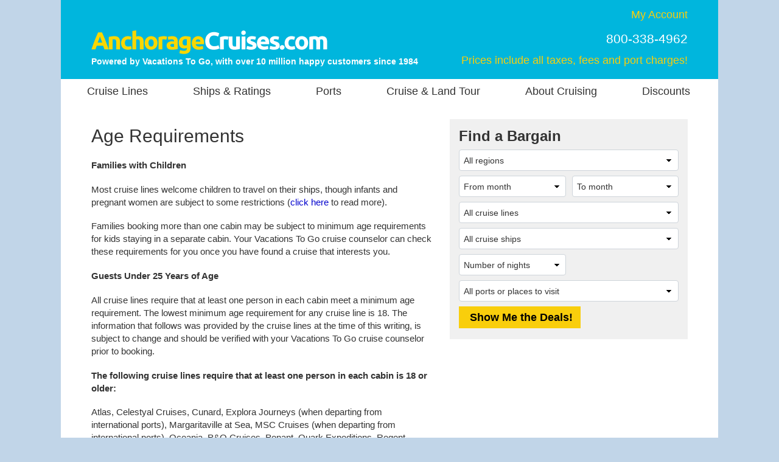

--- FILE ---
content_type: text/html;charset=UTF-8
request_url: https://www.anchoragecruises.com/cruise_info/age_requirements.cfm
body_size: 11941
content:
<!-- Copyright (c) 2026 by VacationsToGo.com. All rights reserved. -->
<!DOCTYPE html>
<html lang="en">
<head>
<title>Anchorage Cruises: Age Requirements</title>
<meta name="Description" content="Find helpful information about Anchorage cruises.">
<meta charset="utf-8">
<meta http-equiv="X-UA-Compatible" content="IE=edge">
<meta name="viewport" content="width=1080">
<meta name="format-detection" content="telephone=no"/>
<link rel="stylesheet" href="/lib/bootstrap/4.3.1/css/bootstrap.min.css">
<link rel="stylesheet" href="/lib/glyphicons/2.1/css/glyphicons.css">
<style type="text/css">
@media print {
  a[href]:after {
    content: none!important;
  }
}

html {
  width: 100%;
  height: 100%;
}

body {
  width: 100%;
  height: 100%;
  margin: 0px;
  padding: 0px;
  text-align: center;
  background-color: #c1d5e8;
  font-family: "Helvetica Neue", Roboto, Helvetica, Arial, sans-serif;
  font-size: 15px;
  color: #333!important;
}

img {
  border: 0px;
}


/* BEGIN: Match this to Bootstrap's anchor color! */
.anchor-color {
  color: MediumBlue;
}
/* END: Match this to Bootstrap's anchor color! */

a:link { color: MediumBlue; text-decoration: none; }
a:hover { color: MediumBlue; text-decoration: underline; }
a:visited { color: MediumBlue; text-decoration: none; }
a:visited:hover { color: MediumBlue; text-decoration: underline; }


.btn-vtg {
  border: 0px;
  line-height: 1em;
  font-weight: bold;
  font-size: 18px;
  padding-top: 0.5em;
  padding-right: 1em;
  padding-bottom: 0.5em;
  padding-left: 1em;
  border-radius: 0px;
}

.btn-vtg-yellow {
  color: #000;
  background-color: #f9ce0c;
}

.btn-vtg-red {
  color: #fff;
  background-color: #cc0000;
}

.btn-vtg-red:hover,
.btn-vtg-red:focus,
.btn-vtg-red:visited:hover {
  color: #fff!important;
  text-decoration: none;
}

.btn-vtg-green {
  color: #fff;
  background-color: #129D4A;
}

.btn-vtg-blue {
  color: #fff;
  background-color: #00adef;
}

.btn-vtg-green:hover,
.btn-vtg-green:focus,
.btn-vtg-green:visited:hover,
a.btn-vtg-green {
  color: #fff!important;
  text-decoration: none;
}

.btn-vtg-blue:hover,
.btn-vtg-blue:focus,
.btn-vtg-blue:visited:hover,
a.btn-vtg-blue {
  color: #fff!important;
  text-decoration: none;
}

.btn-vtg-orange {
  color: #fff;
  background-color: #fe8800;
}

.btn-vtg-orange:hover,
.btn-vtg-orange:focus,
.btn-vtg-orange:visited:hover {
  color: #fff!important;
  text-decoration: none;
}


.announcement {
  margin-top: 2em;
  margin-bottom: 2em;
}

a[href^="tel"]{
  color: inherit;
  text-decoration: none;
}

.inline-block,
.inline-column {
  display: inline-block;
  vertical-align: top;
}

.inline-block.column {
  text-align: left;
  line-height: 2em;
  white-space: nowrap;
}

.separation {
  margin-right: 3em;
}

form label {
  margin-bottom: 0em;
}

.label {
  white-space:nowrap;
}

.one-place {
  white-space: nowrap;
}


#carouselContainer { width: 400px; }
#slideshowCarousel { margin: 0.5em auto; }
.tab-pane { padding-top: 2em; }

form .paragraph-margin {
  margin-bottom: 1.25em!important;
}


/* ------------------------------------------------------------------ */
/* ----------------- BEGIN: Body-related containers ----------------- */

#bodyContainerBackground {
  width: 1080px;
  height: 100%;
  margin: 0px auto;
  position: relative;
  background-color: #e0e0e0;
}

#bodyContainer {
  width: inherit;
  position: absolute;
  top: 0px;
  left: 0px;
  margin: 0px;
  padding: 0px;
  background-color: #fff;
}

.body-section-container {
  width: 100%;
  clear: left;
  margin: 0px;
  padding: 0px;
}

#siteHeader {
  height: 130px;
  font-family: "Helvetica Neue", Roboto, Helvetica, Arial, sans-serif;
}

#siteMenu {
  width: 100%;
  height: 50px;
  padding-left: 6px;
  font-family: "Helvetica Neue", Roboto, Helvetica, Arial, sans-serif;
  font-size: 18px;
}

#siteFooter {
  padding-top: 30px;
  padding-bottom: 10px;
  background-color: #e0e0e0;
}

.body-content {
  text-align: left;
  padding: 16px 50px 36px 50px;
}

/* ------------------ END: Body-related containers ------------------ */
/* ------------------------------------------------------------------ */


/* ------------------------------------------------------------------ */
/* ------------------------- BEGIN: Header -------------------------- */

#siteHeader .left-block {
  position: relative;
  float: left;
  height: 100%;
  width: 500px;
  text-align: left;
  padding: 10px 10px 10px 50px;
  color: #fff;
  line-height: 1.428;
}

/* just resize logo for a site and don't touch .logo-cust! */

#siteHeader .left-block .logo-cust {
  position: absolute;
  bottom: 19px;
}

#siteHeader .right-block {
  position: relative;
  float: right;
  height: 100%;
  width: 450px;
  text-align: right;
  padding: 10px 50px 10px 10px;
  color: #fff;
}

#siteHeader .right-block .top-half {
  width: 100%;
  padding-top: 2px;
  font-size: 18px;
  line-height: 1.428;
  white-space: nowrap;
}

#siteHeader .right-block .top-half a:link { color: #f9ce0c; text-decoration: none; }
#siteHeader .right-block .top-half a:hover { color: #f9ce0c; text-decoration: underline; }
#siteHeader .right-block .top-half a:visited { color: #f9ce0c; text-decoration: none; }
#siteHeader .right-block .top-half a:visited:hover { color: #f9ce0c; text-decoration: underline; }

#siteHeader .right-block .top-half span {
  display: inline-block;
}

#siteHeader .powered-by-vtg {
  font-size: 14px;
  font-weight: bold;
  white-space: nowrap;
}

#siteHeader .right-block .pipe {
  font-size: 15px;
  font-weight: bold;
  padding-bottom: 2px;
  margin-left: 0.25em;
  margin-right: 0.25em;
}

#siteHeader .right-block .bottom-half {
  width: 100%;
  position: absolute;
  padding: 0px;
  right: 50px;
  bottom: 18px;
}

#siteHeader .right-block .phone-middle {
  font-size: 21px;
  line-height: 1.428;
  white-space: nowrap;
  padding-top: 12px!important;
}

#siteHeader .right-block .phone-top {
  font-size: 18px;
  white-space: nowrap;
  line-height: 1em;
}

#siteHeader .right-block .prices-include {
  color: #f9ce0c;
}

#siteHeader a[href^="tel"]{
  color: white!important;
  text-decoration: none;
}

#siteHeader .right-block .office-closed {
  font-size: 18px;
  line-height: 1em;
  padding-top: 12px!important;
}

#siteHeader .right-block .office-closed span {
  color: #fff!important;
}

/* -------------------------- END: Header --------------------------- */
/* ------------------------------------------------------------------ */


/* ------------------------------------------------------------------ */
/* ------------- BEGIN: Alternative to bootstrap-select ------------- */

select:-moz-focusring { 
  color: transparent!important;
  text-shadow: 0 0 0 #000!important;
}

select:focus::-ms-value {
  background-color: #cefdce!important;
}

.custom-select {
  /* START arrow in the select */
  background-image:
    linear-gradient(45deg, transparent 50%, black 60%),
    linear-gradient(135deg, black 40%, transparent 50%) !important;
  background-position:
    calc(100% - 15px) 15px,
    calc(100% - 10px) 15px,
    100% 0;
  background-size:
    5px 5px,
    5px 5px;
  background-repeat: no-repeat;
  -webkit-appearance: none;
  -moz-appearance: none;
  /* END arrow in the select */

  cursor: pointer; /* does not have pointer by default */
  color: #333; /* font color should NOT be black */
  padding-left: 7px;

  /* START size changes */
  font-size: 14px!important;
  line-height: 1.2em;
  /* END size changes */ 
}

/* red arrow on an invalid form field */
.custom-select.is-invalid {
  /* START arrow in the select */
  background-image:
    linear-gradient(45deg, transparent 50%, red 60%),
    linear-gradient(135deg, red 40%, transparent 50%) !important;
  background-position:
    calc(100% - 15px) 15px,
    calc(100% - 10px) 15px,
    100% 0;
  background-size:
    5px 5px,
    5px 5px;
  background-repeat: no-repeat;
  -webkit-appearance: none;
  -moz-appearance: none;
  /* END arrow in the select */
}

.custom-select:focus {
  color: #333;
  outline:0;
}

.custom-select option {
  color: #333;
}
.custom-select option:hover {
  background-color: #0066CB;
}

/* green highlight when something is selected, occupancy is different since default is 2 */
select[data-chosen]:not([data-chosen='0']):not([name='occ']) {
  color: #212529;
  background-color: #cefdce!important;
  border-color: #ced4da;
}
select[name='occ']:not([data-chosen='2']) {
  color: #212529;
  background-color: #cefdce!important;
  border-color: #ced4da;
}
select option:not([data-chosen='0']) {
  color: #000;
  background-color: #fff!important;
  border-color: #ced4da;
}

/* -------------- End: Alternative to bootstrap-select -------------- */
/* ------------------------------------------------------------------ */


/* ------------------------------------------------------------------ */
/* -------------------------- Begin: FAB  --------------------------- */

#fabBoxContainer {
  text-align: left;
  padding: 10px 1em;
  font-family: "Helvetica Neue", Roboto, Helvetica, Arial, sans-serif;
  background-color: #F0F0F0;
}

#fabTitle {
  color: #333;
  font-size: 24px;
  font-weight: bold;
  padding-top: -2 px;
  padding-left: 0px;
}

#fabMsgRegionID, #fabMsgMisc {
  display: none;
  color: red;
}

#fabShowMeTheDeals {
  width: 200px;
}

#fabCount { 
  display: none;
}

#fabMsgCount { 
  color: forestgreen;
  margin-right: 1em;
}

#fabMsgDepartures {
   margin-bottom: 6px;
}

/* Override the Bootstrap bottom margin */

#fabForm .form-group {
  margin-bottom: 8px;
}

/* This overrides
<option>
color */

#fabForm .dropdown-menu.open li a {
  color: #333;
}


#tabContainer .active >
a {
  color: #333!important;
}
#tabContainer .active >
a:hover {
  color: #333!important;
}

/* ---------------------------- END: FAB ---------------------------- */
/* ------------------------------------------------------------------ */


/* ------------------------------------------------------------------ */
/* -------------------------- BEGIN: Menu --------------------------- */

#siteMenu nav  {
  height: 40px;
  background-color: white;
  border: 0px;
  color: #333!important;
  font-family: Arial, Helvetica, sans-serif!important;
  font-size: 18px!important;
  padding: 0px;
}

#siteNav {
  height: inherit;
  line-height: 40px;
}

#siteNav li a {
  padding: 10px 15px;
}

#siteNav {
  width: 100%;
}

#siteMenu nav li a:hover {
  background-color: #e0e0e0;
  text-decoration: none;
}

#siteMenu a[href="#"] {
  cursor: default;
}

#siteMenu .dropdown-toggle {
  white-space: normal;
}

#siteMenu .dropdown-toggle:after {
  display: none;
}

#siteMenu .navbar-default .navbar-nav>li>a {
  color: #333;
}

#siteNav ul {
  position: absolute;
  white-space: nowrap;
  z-index: -1;
}

#siteNav >
li {
  margin-left: 10px;
  margin-right: 6px;
}

/* --------------------------- END: Menu ---------------------------- */
/* ------------------------------------------------------------------ */
/* ------------ BEGIN: Override Bootstrap's NAV settings ------------ */

.navbar-nav >
li, .navbar-nav {
  float: left!important;
}

nav li.dropdown:hover,
.dropdown.open {
  background-color: #dfdfdf;
}

nav li.dropdown .dropdown-menu {
  border-top: 0px;
  margin-top: 0px;
}

nav li.dropdown:hover .dropdown-menu {
  display: block;
  box-shadow: none;
  padding: 5px 0px 5px 0px!important;
  z-index: 1!important;
  border-top-left-radius: 0px;
}

nav .dropdown-menu,
nav .dropdown-menu >
li {
  background-color: #dfdfdf;
  font-size: 14px!important;
  line-height: 1.428!important;
}

nav .dropdown-menu >
li {
  padding: 0px!important;
}

nav .dropdown-menu >
li >
a {
  text-align: left!important;
  padding-top: 0.47em!important;
  padding-bottom: 0.47em!important;
  color: #333;
  width: 100%;
  display: block;
}

nav .dropdown-menu >
li >
a:hover {
  background-color: #333!important;
  color: white;
  width: 100%;
}

.bootstrap-select>.dropdown-toggle{
  color: #333;
}

.bootstrap-select>.dropdown-toggle::after {
    display: inline-block!important;
    margin-left: .255em!important;
    vertical-align: .255em!important;
    content: ""!important;
    border-top: .3em solid!important;
    border-right: .3em solid transparent!important;
    border-bottom: 0!important;
    border-left: .3em solid transparent!important;
}

/* ------------ END: Override Bootstrap's NAV settings ------------ */
/* ---------------------------------------------------------------- */


/* ------------------------------------------------------------------ */
/* ------------------------- BEGIN: Footer -------------------------- */
#siteFooter .callback {
  font-size:21px;
  font-weight: bold;
  margin-bottom:6px;
}

#siteFooter .office-hours {
  font-size: 15px;
  margin-bottom:6px;
}

#siteFooter .link-section {
  margin-top: 30px;
  font-size: 13px;
}

#siteFooter .separate {
  margin-right: 100px;
}

#siteFooter .copyright {
  margin-top: 2em;
  font-size: 12px;
}

#siteFooter .phone-footer {
 color: #FF0000;
}

#siteFooter a[href^="tel"]{
  color: #FF0000!important;
  text-decoration: none;
}

#siteFooter .link-section a:link { color: #333; text-decoration: none; }
#siteFooter .link-section a:hover { color: MediumBlue; text-decoration: underline; }
#siteFooter .link-section a:visited  { color: #333; text-decoration: none; }
#siteFooter .link-section a:hover { color: MediumBlue; text-decoration: underline; }

/* -------------------------- END: Footer --------------------------- */
/* ------------------------------------------------------------------ */


/* ------------------------------------------------------------------ */
/* -------------------------- BEGIN: Call Back ---------------------- */

.has-error {
  color: #B22222!important;  
}

#comment_msg,#fd_msg,#fd2_msg,#fd3_msg {
  color:#B22222;
}

/* ----------this is the same as myprofile.cfm lines per Troy-- */
#callback_hr {
  margin-top: 2em;
  margin-bottom: 1em;
  background-size: 4px;
  border-top: 4px solid #eee;
  border-color: #eee;
}

/* -------------------------- END: Call Back ----------------------- */
/* ----------------------------------------------------------------- */

/* ----------------------------------------------------------------- */
/* ----- BEGIN: classes for CMS to make it look like BootStrap ----- */

.vtg-thead-dark {
  color: #fff;
  background-color: #666;
}

/* ----------------------------------------------------------------- */
/* ------ END: classes for CMS to make it look like BootStrap ------ */

/* ------------------------------------------------------------------ */
/* ------------ BEGIN: Override Bootstrap's CSS settings ------------ */

h1 {
  color: #333;
  font-size: 30px;
  font-weight: normal;
  margin-top: 10px;
}

h2 {
  color: #333;
  font-size: 26px;
  font-weight: bold;
}

h3 {
  color: #333;
  font-size: 20px;
  font-weight: bold;
}

h4 {
  color: #333;
  font-size: 16px;
  font-weight: bold;
}

p {
  margin-top: 1.25em!important;
  margin-bottom: 1.25em!important;
  line-height: 1.428!important;
}

hr {
  margin-top: 0.25em;
  margin-bottom: 0.25em;
  line-height: 1.428;
  height: 1px;
}

button.btn-vtg-info {
  padding-left: 0px!important;
  padding-right: 0px!important;
}

.carousel-control {
  outline: 0;
  opacity: .9;
}

.carousel-control .glyphicon-chevron-left:before{  
  font-size: 40px;  
}

.carousel-control .glyphicon-chevron-right:before{  
  font-size: 40px;  
}

input.form-control {
  color: #333;
  font-size: 1em;
  padding: auto 0.75em;
  line-height: 1.2em;
}

.btn-link { color: MediumBlue; text-decoration: none; }
.btn-link:focus { color: MediumBlue; text-decoration: none; }
.btn-link:hover { color: MediumBlue; text-decoration: underline; }
.btn-link:visited { color: MediumBlue; text-decoration: none; }
.btn-link:visited:hover { color: MediumBlue; text-decoration: underline; }

/* above changes carousel's lef and right arrow so... */
a.carousel-control {
  color: white;
}

/* -------------- END: Override Bootstrap's settings -------------- */
/* ---------------------------------------------------------------- */


/* ------------------------------------------------------------------ */
/* ------------------------- BEGIN: Popover ------------------------- */

.popover {
  font-family: "Helvetica Neue", Roboto, Helvetica, Arial, sans-serif;
}

/* -------------------------- END: Popover -------------------------- */
/* ------------------------------------------------------------------ */

/* ------------------------------------------------------------------ */
/* ---------------------- BEGIN: Daily Special ---------------------- */

.daily-special-container {
  background-color: #fff;
  background-position: right bottom;
  background-repeat: no-repeat;
  height: 143px;
  width: 100%;
}

.daily-special-container table {
  margin-top: 50px;
}

.daily-special-container table tbody td {
  line-height: 1.428;
}

/* default Daily Special button to red */
.daily-special-container a[role="button"] {
  color: #fff;
  background-color: #ff0000;
}

.daily-special-container a[role="button"]:hover,
.daily-special-container a[role="button"]:focus,
.daily-special-container a[role="button"]:visited:hover {
  color: #fff!important;
  text-decoration: none;
}

.daily-special-banner {
  font-size: 28px;
  font-weight: bold;
  color: #022660;
}

/* ---------------------- BEGIN: Daily Special ---------------------- */
/* ------------------------------------------------------------------ */
@media screen and (max-width: 1079px) {
  .whole {
    width:1024px;
  }
  .home-whole {
    margin-left:22px;
    margin-right:22px;
  }
  a.MenuItemLink {
    font-size:14px;
  }
  a.MenuItemLinkOn {
    font-size:14px;
  }
  a.MenuItemLink {
    padding-left:0px;
  }
  a.MenuItemLinkOn {
    padding-left:0px;
  }
  #topnavlinks {
    width: 977px;
    margin-left:-53px;
  }
}
</style>
<style type="text/css">
#siteHeader {
  background-color: #00B6DD;
}

/* spacing b/t menus */
#siteNav >
li {
  margin-left: 22px;
  margin-right: 22px;
}

/* spacing footer links */
#siteFooter .separate {
  margin-right: 70px;
}

/* cruise line menu */
#siteNav >
li:first-child:hover >
ul { 
  min-width: 220px;
}

/* about cruising */
#siteNav >
li:nth-last-child(2):hover >
ul { 
  min-width: 220px;
}

/* discount menu */
#siteNav >
li:last-child:hover >
ul { 
  min-width: 124px;
}

.daily-special-banner {
  color: #006d7f;
}

.daily-special-container {
  background-image: url(/images/dailyspecial/anchoragec-background.png);
}

/* orange */
.daily-special-container a[role="button"] {
  color: #fff;
  background-color: #fe8800;
}

.daily-special-container a[role="button"]:hover,
.daily-special-container a[role="button"]:focus,
.daily-special-container a[role="button"]:visited:hover {
  color: #fff!important;
  text-decoration: none;
}


.top-buffer { margin-top:20px; }

.tr_content {
	line-height: 25px;
}

[id^='extra_'] img {
	padding-top:10px;
	padding-bottom:10px;
}
</style>
<link rel="preconnect" href="https://assets.vacationstogo.com" crossorigin="" />
<link rel="preconnect" href="https://www.googleadservices.com" crossorigin="" />
<link rel="preconnect" href="https://google.com" crossorigin="" />
<link rel="preconnect" href="https://www.google.com" crossorigin="" />
<link rel="preconnect" href="https://bid.g.doubleclick.net" crossorigin="" />
<link rel="preconnect" href="https://googleads.g.doubleclick.net" crossorigin="" />
<script src="/lib/jquery/3.3.1/jquery.min.js"></script>
</head>
<body>
<div id="bodyContainerBackground">
<div id="bodyContainer">
<div id="siteHeader" class="body-section-container">
<span class="left-block">
<div class="logo-cust">
<a href="/">
<img src="/images/logo/anchoragec.png" alt="Anchorage Cruises" border="0">
</a>
<br/>
<span class="powered-by-vtg">Powered by Vacations To Go, with over 10 million happy customers since 1984</span>
</div>
</span>
<span class="right-block">
<div class="top-half">
<a href="/myprofile.cfm">My Account</a>
<br >
<span class="phone-middle">800-338-4962</span><br/>
<span class="prices-include" style="font-size: 18px; line-height: 1em; padding-top: 12px!important;">
Prices include all taxes, fees and port charges!
</span>
</div>
</span>
</div>
<div id="siteMenu" class="body-section-container">
<nav class="navbar navbar-expand-lg navbar-expand navbar-default">
<ul class="nav navbar-nav" id="siteNav">
<li class="dropdown" >
<a href="#" 
                      class="dropdown-toggle" 
                       
                      role="button">
Cruise Lines
</a>
<ul class="dropdown-menu" style=" width:100%;">
<li style="padding:0.5em;">
<a href="/cruise_lines/azamara_cruises.cfm">
Azamara
</a>
</li>
<li style="padding:0.5em;">
<a href="/cruise_lines/celebrity_cruises.cfm">
Celebrity Cruises
</a>
</li>
<li style="padding:0.5em;">
<a href="/cruise_lines/crystal_cruises.cfm">
Crystal Cruises
</a>
</li>
<li style="padding:0.5em;">
<a href="/cruise_lines/explora_journeys.cfm">
Explora Journeys
</a>
</li>
<li style="padding:0.5em;">
<a href="/cruise_lines/holland_america_cruises.cfm">
Holland America Line
</a>
</li>
<li style="padding:0.5em;">
<a href="/cruise_lines/hx_expeditions.cfm">
HX
</a>
</li>
<li style="padding:0.5em;">
<a href="/cruise_lines/norwegian_cruise_line.cfm">
Norwegian Cruise Line
</a>
</li>
<li style="padding:0.5em;">
<a href="/cruise_lines/oceania_cruises.cfm">
Oceania Cruises
</a>
</li>
<li style="padding:0.5em;">
<a href="/cruise_lines/princess_cruises.cfm">
Princess Cruises
</a>
</li>
<li style="padding:0.5em;">
<a href="/cruise_lines/regent_cruises.cfm">
Regent Seven Seas Cruises
</a>
</li>
<li style="padding:0.5em;">
<a href="/cruise_lines/ritz_carlton_yacht_collection.cfm">
Ritz-Carlton Yacht Collection
</a>
</li>
<li style="padding:0.5em;">
<a href="/cruise_lines/royal_caribbean_cruises.cfm">
Royal Caribbean International
</a>
</li>
<li style="padding:0.5em;">
<a href="/cruise_lines/silversea_cruises.cfm">
Silversea Cruises
</a>
</li>
<li style="padding:0.5em;">
<a href="/cruise_lines/viking_cruises.cfm">
Viking
</a>
</li>
<li style="padding:0.5em;">
<a href="/cruise_lines/windstar_cruises.cfm">
Windstar Cruises
</a>
</li>
<li style="padding:0.5em;">
<a href="/cruise_lines.cfm">
<b>See all cruise lines</b>
</a>
</li>
</ul>
</li>
<li >
<a href="/cruise_ships.cfm">
Ships &amp; Ratings
</a>
</li>
<li >
<a href="/cruise_port/Anchorage_ports.cfm">
Ports
</a>
</li>
<li >
<a href="/cruise_tours.cfm">
Cruise & Land Tour
</a>
</li>
<li class="dropdown" >
<a href="#" 
                      class="dropdown-toggle" 
                       
                      role="button">
About Cruising
</a>
<ul class="dropdown-menu" style=" width:100%;">
<li style="padding:0.5em;">
<a href="/cruise_info/age_requirements.cfm">
Age Requirements
</a>
</li>
<li style="padding:0.5em;">
<a href="/cruise_info/airline_reservations.cfm">
Air Reservations
</a>
</li>
<li style="padding:0.5em;">
<a href="/testimonials.cfm">
Cruise Line Testimonials
</a>
</li>
<li style="padding:0.5em;">
<a href="/cruise_info/meet_our_customers.cfm">
Customers Love Us
</a>
</li>
<li style="padding:0.5em;">
<a href="/cruise_info/cruise_dining.cfm">
Dining
</a>
</li>
<li style="padding:0.5em;">
<a href="/cruise_info/directions.cfm">
Directions to Cruise Terminal
</a>
</li>
<li style="padding:0.5em;">
<a href="/cruise_info/cruise_dress_code.cfm">
Dress Codes
</a>
</li>
<li style="padding:0.5em;">
<a href="/family_cruises.cfm">
Family Cruises
</a>
</li>
<li style="padding:0.5em;">
<a href="/cruise_info/first_time_cruisers.cfm">
First-Time Cruisers
</a>
</li>
<li style="padding:0.5em;">
<a href="/group_cruises.cfm">
Group Cruises
</a>
</li>
<li style="padding:0.5em;">
<a href="/cruise_info/honeymoon_packages.cfm">
Honeymoon & Anniversary
</a>
</li>
<li style="padding:0.5em;">
<a href="/cruise_info/passport_requirements.cfm">
Passports
</a>
</li>
<li style="padding:0.5em;">
<a href="/cruise_info/cruise_payments_and_refunds.cfm">
Payments & Refunds
</a>
</li>
<li style="padding:0.5em;">
<a href="/smoking_policies.cfm">
Smoking Policies
</a>
</li>
<li style="padding:0.5em;">
<a href="/cruise_info/tipping_on_a_cruise.cfm">
Tipping on a Cruise
</a>
</li>
<li style="padding:0.5em;">
<a href="/cruise_info/cruise_insurance.cfm">
Travel Insurance
</a>
</li>
<li style="padding:0.5em;">
<a href="/cruise_info/packing_for_a_cruise.cfm">
What to Pack
</a>
</li>
</ul>
</li>
<li class="dropdown" >
<a href="#" 
                      class="dropdown-toggle" 
                       
                      role="button">
Discounts
</a>
<ul class="dropdown-menu" style=" width:100%;">
<li style="padding:0.5em;">
<a href="/ticker.cfm?r=0&jpw=101">
Age 55+
</a>
</li>
<li style="padding:0.5em;">
<a href="/ticker.cfm?r=0&jpw=115">
EMTs
</a>
</li>
<li style="padding:0.5em;">
<a href="/ticker.cfm?r=0&jpw=113">
Firefighters
</a>
</li>
<li style="padding:0.5em;">
<a href="/ticker.cfm?r=0&jpw=106">
Interline
</a>
</li>
<li style="padding:0.5em;">
<a href="/ticker.cfm?r=0&jpw=103">
Military
</a>
</li>
<li style="padding:0.5em;">
<a href="/ticker.cfm?r=0&jpw=102">
Past Guests
</a>
</li>
<li style="padding:0.5em;">
<a href="/ticker.cfm?r=0&jpw=114">
Police
</a>
</li>
<li style="padding:0.5em;">
<a href="/ticker.cfm?r=0&jpw=107">
Singles
</a>
</li>
</ul>
</li>
</ul>
</nav>
</div>



  

  <div class="body-section-container body-content">
    <div class="row">

      <div class="col-7">
        
        <h1>
	Age Requirements</h1>
<p>
	<strong>Families with Children</strong></p>
<p>
	Most cruise lines welcome children to travel on their ships, though infants and pregnant women are subject to some restrictions (<a href="/preg-infant.cfm">click here</a>&nbsp;to read more).</p>
<p>
	Families booking more than one cabin may be subject to minimum age requirements for kids staying in a separate cabin. Your Vacations To Go cruise counselor can check these requirements for you once you have found a cruise that interests you.</p>
<p>
	<strong>Guests Under 25 Years of Age</strong></p>
<p>
	All cruise lines require that at least one person in each cabin meet a minimum age requirement. The lowest minimum age requirement for any cruise line is 18. The information that follows was provided by the cruise lines at the time of this writing, is subject to change and should be verified with your Vacations To Go cruise counselor prior to booking.</p>
<p>
	<strong>The following cruise lines require that at least one person in each cabin is 18 or older:</strong></p>
<p>
	Atlas, Celestyal Cruises, Cunard, Explora Journeys (when departing from international ports), Margaritaville at Sea,&nbsp;MSC Cruises (when departing from international ports), Oceania, P&amp;O Cruises, Ponant, Quark Expeditions, Regent Seven Seas Cruises, SeaDream, Star Clippers and Virgin Voyages.</p>
<p>
	<strong>The following cruise lines require that all passengers in a cabin are 18 or older or that at least one person in the cabin is 21 or older:</strong></p>
<p>
	Crystal,&nbsp;Disney Cruise Line, National Geographic-Lindblad, Silversea and Viking.</p>
<p>
	<strong>The following cruise lines require that at least one person in each cabin is 21 or older:</strong></p>
<p>
	Azamara, Celebrity,&nbsp;Explora Journeys (when departing from ports in the U.S.),&nbsp;Holland America, Hurtigruten, MSC Cruises (when departing from ports in the U.S.), Norwegian Cruise Line, Paul Gauguin Cruises, Princess Cruises, Royal Caribbean and Seabourn Cruise Line.</p>
<p>
	For Royal Caribbean sailings originating in South America, Europe, Asia, Australia and New Zealand, the minimum age to sail unaccompanied is 18.</p>
<p>
	For Norwegian Cruise Line, guests ages 18 through 20 years old that are members of the United States or Canadian military, with a verified ID.me account, can book a reservation and sail without a guest 21 years of age or older accompanying them.</p>
<p>
	<strong>The following cruise lines require that all passengers in a cabin are 21 or older or that at least one person in the cabin is 25 or older:</strong></p>
<p>
	Carnival, Costa and Windstar Cruises.</p>
<p>
	For Carnival, guests are required to be 21 years of age on embarkation day to travel on their own. Guest ages will be verified at embarkation. Guests not conforming to this policy will result in denied boarding and no compensation will be provided at embarkation.</p>
<p>
	For Carnival and Windstar, an exception may be made for underage married couples, as long as they are both 18. For Costa, an exception may be made for underage married couples, as long as they are both 21. These couples may be asked to show proof of their marriage. This exception is based on individual cruise line policy and should be confirmed by your Vacations To Go cruise counselor prior to booking.</p>
<p>
	Carnival also makes exceptions for qualified U.S. Military personnel who are at least 18 years of age. Proof of military eligibility will be needed when booking, as well as the appropriate verification documents at embarkation.</p>
<p>
	Carnival, Costa and Windstar guests between the ages of 18 and 21 on a booking may have their own cabin, only if the booking is cross-referenced with the adult relative or guardian&#39;s stateroom.</p>
<p>
	Your age on the date of sailing is generally considered your age for the length of the cruise.</p>
<p>
	<strong>Consumption of Alcohol</strong></p>
<p>
	Once you&#39;ve left port, the minimum age for the consumption of alcohol varies by cruise line.</p>
<p>
	The minimum drinking age for all alcoholic beverages on all Azamara, Celebrity and Royal Caribbean ships is 21. However, on cruises departing from European and South American countries, where the legal drinking age is typically lower than 21, a parent who is sailing with his or her son(s) and/or daughter(s) who is between the ages of 18 to 20, may sign a waiver allowing the 18 to 20 year old to consume alcoholic beverages.</p>
<p>
	Costa and MSC Cruises require passengers to be at least 21 for cruises departing from the US, but passengers 18 and older are able to consume alcohol for non-US departures.</p>
<p>
	Atlas, Celestyal Cruises, Cunard and P&amp;O Cruises allow guests 18 and older to consume alcoholic beverages, except when in US waters, in which case no alcohol may be purchased or consumed by any passengers under the age of 21.</p>
<p>
	Crystal requires guests to be at least 18 years old to be served wine and beer, and at least 21 years old to be served spirits. When docked or anchored in U.S. ports, or when within the three-mile limit of the territorial U.S., guests must be at least 21 years old to be served any alcoholic beverage.</p>
<p>
	Carnival, Disney Cruise Line, Holland America, Hurtigruten, Margaritaville at Sea,&nbsp;Norwegian, Oceania, Paul Gauguin Cruises, Ponant, Princess, Quark Expeditions, Regent Seven Seas, Seabourn Cruise Line, SeaDream, Silversea, Star Clippers, Viking and Windstar require passengers to be at least 21 to consume any type of alcohol.</p>
<p>
	<strong>Gambling Onboard</strong></p>
<p>
	Gambling, a popular form of entertainment on cruise ships, also has age restrictions that differ between cruise lines. Carnival, Celestyal, Costa, Cunard, Holland America,&nbsp;Margaritaville at Sea,&nbsp;Norwegian, Oceania, P&amp;O, Paul Gauguin Cruises, Regent Seven Seas and SeaDream require passengers to be 18 or older to play in the shipboard casinos. Azamara, Celebrity and Royal Caribbean require passengers to be 18 or older to play in casinos, except for Alaska cruises (passengers must be 21 or older). MSC Cruises, Princess, Seabourn, Silversea and Windstar restrict the casinos to travelers 21 and older.</p>

      </div>  


      <div class="col-5">
        
        <div id="fabBoxContainer">
<form id="fabForm" action="/ticker.cfm" method="GET" class="form-horizontal" style="padding-bottom:0px;">
<div class="form-group" style="margin-bottom:4px;">
<div id="fabTitle" class="col-12">
Find a Bargain
</div>
</div>
<div class="form-row" id="fabRegionDiv">
<div class="col-12 form-group">
<select name="r" 
              id="RegionID" 
              class="form-control custom-select"  ><option value="0" selected>All regions</option></select>
<div id="fabMsgRegionID">
Please choose a vacation type.
</div>
</div>
</div>
<div class="form-row">
<div class="col-6 form-group">
<select name="sm" 
            id="SMonth" 
            class="form-control custom-select"  ><option value="0" selected>From month</option></select>
</div>
<div class="col-6 form-group">
<select name="tm" 
            id="TMonth" 
            class="form-control custom-select"  ><option value="0" selected>To month</option></select>
</div>
</div>
<div class="form-row">
<div class="col-12 form-group">
<select name="l" 
              id="LineID" 
              class="form-control custom-select"  ><option value="0" selected>All cruise lines</option></select>
</div>
</div>
<div class="form-row">
<div class="col-12 form-group">
<select name="s" 
              id="ShipID" 
              class="form-control custom-select"  ><option value="0" selected>All cruise ships</option></select>
</div>
</div>
<div class="form-row">
<div class="col-6 form-group">
<select name="n" 
              id="Length" 
              class="form-control custom-select"  ><option value="0" selected>Number of nights</option></select>
</div>
</div>
<div class="form-row">
<div class="col-12 form-group">
<select name="v" 
              id="VPortID" 
              class="form-control custom-select"  ><option value="0" selected>All ports or places to visit</option></select>
</div>
</div>
<div class="form-row">
<div class="col-12 form-group fabContainerShowMeTheDeals">
<input id="fabShowMeTheDeals" type="submit" value="Show Me the Deals!" class="btn btn-vtg btn-vtg-yellow"  />
</div>
</div>
<div id="fabMsgMisc"></div>
<div class="form-group" id="fabMsgDepartures" style="display:none;">
<span style="color: #FF0000;">The date range used is invalid. Please change the date range and try again.</span>
</div>
</form>
</div>
      </div>  

    </div>  
  </div>  



  

  <div id="siteFooter" class="body-section-container">
<div class="callback">
Call us at
<span class="phone-footer">800-338-4962</span>
or inquire about a vacation
<a href="/callback.cfm">here</a>.
</div>
<div class="office-hours">
Open Mon-Fri 7am to 11pm, Sat 8am to 8pm, Sun 8am to 10pm, U.S. Central Time
</div>
<div class="office-hours" style="color:green;">
<span style='color:red;'>Our office will reopen in 2 hours  and  2 minutes.</span>
</div>
<div class="link-section">
<div align="center">
<span class="inline-block separate" style="text-align:left;">
<b>Cruises Departing From Anchorage</b>
<br/>
<a href="https://www.alaskancruise.com/">Alaska Cruises</a><br/>
<a href="https://www.insidepassagecruises.com/">Inside Passage Cruises</a><br/>
</span>
<span class="inline-block separate" style="text-align:left;">
<b>Other Departure Ports For Alaska Cruises</b>
<br/>
<a href="https://www.sanfranciscocruises.com/">San Francisco</a><br/>
<a href="https://www.vacationstogo.com/cruise_port/Seattle__WA.cfm">Seattle</a><br/>
<a href="https://www.cruisesfromvancouver.com/">Vancouver</a><br/>
</span>
<span class="inline-block separate" style="text-align:left;">
<b>Other Vacations</b>
<br/>
<a href="https://www.vacationstogo.com/">All Oceangoing Cruises</a><br/>
<a href="https://www.tourvacationstogo.com/">Escorted Tours</a><br/>
<a href="https://www.rivercruise.com/">River Cruises</a><br/>
<a href="https://www.resortvacationstogo.com/">Hotels &amp; Resorts</a><br/>
<a href="https://www.africasafari.com/">Africa Safaris</a><br/>
</span>
<span class="inline-block" style="text-align:left;">
<b>Site Info</b>
<br/>
<a href="/about.cfm">About Us</a><br/>
<a href="/contact_us.cfm">Contact Us</a><br/>
<a href="/privacy_policy.cfm">Privacy Policy</a><br/>
<a href="/site_map.cfm">Site Map</a><br/>
<a href="/terms_and_conditions.cfm">Terms &amp; Conditions</a><br/>
</span>
</div>
</div>
<div class="copyright">
Copyright &copy; 2026 by Vacations To Go. All rights reserved.<!--2072920-50-->
</div>
</div>
</div>
</div>
<script src="/lib/popper/1.15.0/popper.min.js"></script>
<script src="/lib/bootstrap/4.3.1/js/bootstrap.min.js"></script>
<script src="/js/fab/anchoragec.js?ver=2026-01-21"></script>
<script src="/js/fab.js"></script>
<script type="text/javascript">
$( document ).ready( function() {
    findBargain();
  });
</script>
<!-- Global site tag (gtag.js) - Google Ads: 1072669009 -->
<script async src="https://www.googletagmanager.com/gtag/js?id=AW-1072669009"></script>
<script>
window.dataLayer = window.dataLayer || [];
  function gtag(){dataLayer.push(arguments);}
  gtag('js', new Date());

  gtag('config', 'AW-1072669009', {
   'cookie_expires': 0,
   'cookie_flags': 'SameSite=None;Secure'
});
</script>
<script>(function(w,d,t,r,u){var f,n,i;w[u]=w[u]||[],f=function(){var o={ti:"4057686"};o.q=w[u],w[u]=new UET(o),w[u].push("pageLoad")},n=d.createElement(t),n.src=r,n.async=1,n.onload=n.onreadystatechange=function(){var s=this.readyState;s&&s!=="loaded"&&s!=="complete"||(f(),n.onload=n.onreadystatechange=null)},i=d.getElementsByTagName(t)[0],i.parentNode.insertBefore(n,i)})(window,document,"script","//bat.bing.com/bat.js","uetq");</script>
<noscript><img src="//bat.bing.com/action/0?ti=4057686&Ver=2" height="0" width="0" style="display:none; visibility: hidden;" /></noscript>
<script>
function getBingCookie(cname) {
  var name = cname + "=";
  var ca = document.cookie.split(';');
  for(var i = 0; i
< ca.length; i++) {
    var c = ca[i];
    while (c.charAt(0) == ' ') {
      c = c.substring(1);
    }
    if (c.indexOf(name) == 0) {
      return c.substring(name.length, c.length);
    }
  }
  return "";
}

function overwriteBingCookie(cname) {
  var cvalue = getBingCookie(cname);
  if(cname){
    var expires = "expires=Session";
    document.cookie = cname + "=" + cvalue + ";" + "domain=.anchoragecruises.com;" + expires + ";SameSite=None;Secure" + ";path=/";
  }
}

overwriteBingCookie('_uetmsclkid');
setTimeout(overwriteBingCookie, 1000, '_uetsid');
setTimeout(overwriteBingCookie, 1000, '_uetvid');
</script>
</body>
</html> 

--- FILE ---
content_type: application/javascript
request_url: https://www.anchoragecruises.com/js/fab/anchoragec.js?ver=2026-01-21
body_size: 1767
content:
var _FAB_={"VPORTS":{"COLUMNS":["VPORTID","VPORTNAME"],"DATA":[[1722,"Alyeska, AK"],[1790,"Anchorage (Any Port), AK"],[8,"Anchorage (Seward), AK"],[1090,"Anchorage (Whittier), AK"],[1724,"Banff, AB, Canada"],[3695,"Canada (Any Port)"],[1693,"Copper River, AK"],[1708,"Dawson City, YT, Canada"],[1548,"Denali National Park & Preserve, AK"],[2405,"Endicott Arm, AK"],[970,"Fairbanks, AK"],[1546,"Glacier Bay National Park & Preserve, AK"],[285,"Haines, AK"],[1547,"Hubbard Glacier, AK"],[1486,"Icy Strait Point, AK"],[2325,"Inside Passage, AK"],[118,"Juneau, AK"],[1721,"Kenai, AK"],[120,"Ketchikan, AK"],[3730,"Klawock, AK"],[1837,"Misty Fjords National Monument, AK"],[218,"Sitka, AK"],[219,"Skagway, AK"],[1706,"Talkeetna, AK"],[1659,"Tracy Arm (Twin Sawyer Glaciers), AK"],[3690,"United States (Any Port)"],[251,"Valdez, AK"],[253,"Vancouver, BC, Canada"],[258,"Victoria, BC, Canada"],[1702,"Whitehorse, YT, Canada"],[1256,"Wrangell, AK"]]},"SHIPS":{"COLUMNS":["SHIPID","SHIPNAME"],"DATA":[[837,"Anthem of the Seas"],[1042,"Azamara Pursuit"],[449,"Celebrity Solstice"],[162,"Celebrity Summit"],[213,"Coral Princess"],[343,"Crown Princess"],[222,"Crystal Serenity"],[40,"Crystal Symphony"],[1165,"Discovery Princess"],[1292,"EXPLORA III"],[67,"Grand Princess"],[230,"Island Princess"],[926,"Koningsdam"],[1268,"Luminara"],[1029,"MS Roald Amundsen"],[516,"Nieuw Amsterdam"],[443,"Norwegian Jade"],[949,"Ovation of the Seas"],[640,"Riviera"],[932,"Seven Seas Explorer"],[1113,"Silver Moon"],[175,"Silver Whisper"],[1281,"Star Seeker"],[1017,"Viking Orion"],[867,"Viking Sea"],[1144,"Viking Venus"],[297,"Westerdam"],[144,"Zaandam"]]},"TDAYS":{"COLUMNS":["SAILINGDAY","SAILINGDAY"],"DATA":[[1,1],[2,2],[3,3],[4,4],[5,5],[6,6],[7,7],[8,8],[9,9],[10,10],[11,11],[12,12],[13,13],[14,14],[15,15],[16,16],[17,17],[18,18],[19,19],[20,20],[21,21],[22,22],[23,23],[24,24],[25,25],[26,26],[27,27],[28,28],[29,29],[30,30],[31,31]]},"REGIONS":{"COLUMNS":["REGIONID","REGIONNAME"],"DATA":[[9,"Alaska"],[31,"Alaska Cruise & Land Tour"]]},"DPORTS":{"COLUMNS":["DPORTID","DPORTNAME"],"DATA":[[1789,"Anchorage, AK"]]},"TMONTHS":{"COLUMNS":["SAILINGYEARMONTH","SAILINGMONTHYEARNAME"],"DATA":[[202605,"May 2026"],[202606,"June 2026"],[202607,"July 2026"],[202608,"August 2026"],[202609,"September 2026"],[202705,"May 2027"],[202706,"June 2027"],[202707,"July 2027"],[202708,"August 2027"],[202709,"September 2027"],[202805,"May 2028"],[202806,"June 2028"],[202807,"July 2028"],[202808,"August 2028"],[202809,"September 2028"]]},"LENGTHS":{"COLUMNS":["DAYSID","DAYSRANGE","SEQ"],"DATA":[[1,"3-6 nights",10],[2,"7 nights",20],[3,"8-13 nights",30],[4,"14+ nights",40]]},"SDAYS":{"COLUMNS":["SAILINGDAY","SAILINGDAY"],"DATA":[[1,1],[2,2],[3,3],[4,4],[5,5],[6,6],[7,7],[8,8],[9,9],[10,10],[11,11],[12,12],[13,13],[14,14],[15,15],[16,16],[17,17],[18,18],[19,19],[20,20],[21,21],[22,22],[23,23],[24,24],[25,25],[26,26],[27,27],[28,28],[29,29],[30,30],[31,31]]},"LINES":{"COLUMNS":["LINEID","LINENAME"],"DATA":[[55,"Azamara"],[11,"Celebrity Cruises"],[13,"Crystal Cruises"],[38,"Explora Journeys"],[5,"Holland America Line"],[32,"HX"],[17,"Norwegian Cruise Line"],[47,"Oceania Cruises"],[3,"Princess Cruises"],[18,"Regent Seven Seas Cruises"],[117,"Ritz-Carlton Yacht Collection"],[14,"Royal Caribbean International"],[20,"Silversea Cruises"],[45,"Viking "],[15,"Windstar Cruises"]]},"SMONTHS":{"COLUMNS":["SAILINGYEARMONTH","SAILINGMONTHYEARNAME"],"DATA":[[202605,"May 2026"],[202606,"June 2026"],[202607,"July 2026"],[202608,"August 2026"],[202609,"September 2026"],[202705,"May 2027"],[202706,"June 2027"],[202707,"July 2027"],[202708,"August 2027"],[202709,"September 2027"],[202805,"May 2028"],[202806,"June 2028"],[202807,"July 2028"],[202808,"August 2028"],[202809,"September 2028"]]}};
